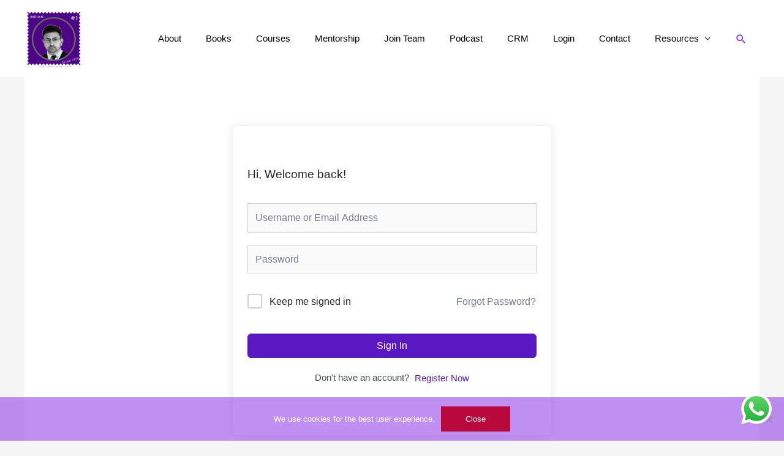

--- FILE ---
content_type: text/css; charset=UTF-8
request_url: https://www.rohitgaikwad.com/wp-content/plugins/notifier/assets/css/frontend.css?ver=2.7.12
body_size: -4
content:
.notifier-click-to-chat-btn {
  position: fixed;
  bottom: 20px;
  right: 20px;
  cursor: pointer;
  z-index: 99999999;
}
.notifier-click-to-chat-btn a {
  text-decoration: none !important;
  display: inline-block;
  outline: none !important;
}
.notifier-click-to-chat-btn a:hover, .notifier-click-to-chat-btn a:focus {
  text-decoration: none !important;
}
.notifier-click-to-chat-btn.notifier-click-to-chat-style-3 a {
  display: flex;
  justify-content: center;
  align-items: center;
  background-color: #e4e4e4;
  color: #7f7d7d;
  padding: 0 12px;
  border-radius: 25px;
  font-size: 13px;
  line-height: 32px;
}
.notifier-click-to-chat-btn.notifier-click-to-chat-style-4 a {
  display: flex;
  padding: 0 2rem;
  letter-spacing: 0.5px;
  transition: 0.2s ease-out;
  text-align: center;
  justify-content: center;
  align-items: center;
  border-radius: 2px;
  height: 36px;
  line-height: 36px;
  vertical-align: middle;
  box-shadow: 0 2px 2px 0 rgba(0, 0, 0, 0.14), 0 1px 5px 0 rgba(0, 0, 0, 0.12), 0 3px 1px -2px rgba(0, 0, 0, 0.2);
  box-sizing: inherit;
  background-color: #26a69a;
  color: #fff;
}
.notifier-click-to-chat-btn.notifier-click-to-chat-style-custom img {
  width: 100%;
  height: auto;
  max-width: 150px;
  max-height: 150px;
  -o-object-fit: cover;
     object-fit: cover;
}
